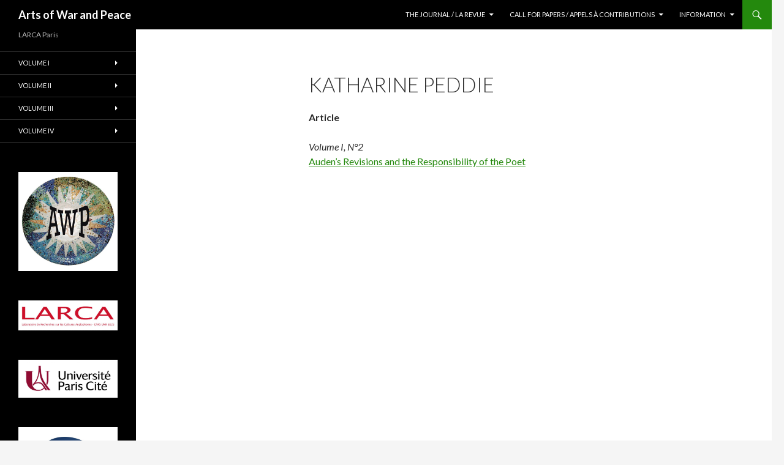

--- FILE ---
content_type: text/html; charset=UTF-8
request_url: https://artswarandpeace.univ-paris-diderot.fr/katharine-peddie/
body_size: 36938
content:
<!DOCTYPE html>
<!--[if IE 7]>
<html class="ie ie7" lang="fr-FR">
<![endif]-->
<!--[if IE 8]>
<html class="ie ie8" lang="fr-FR">
<![endif]-->
<!--[if !(IE 7) & !(IE 8)]><!-->
<html lang="fr-FR">
<!--<![endif]-->
<head>
	<meta charset="UTF-8">
	<meta name="viewport" content="width=device-width">
	<title>Katharine Peddie | Arts of War and Peace</title>
	<link rel="profile" href="https://gmpg.org/xfn/11">
	<link rel="pingback" href="https://artswarandpeace.univ-paris-diderot.fr/xmlrpc.php">
	<!--[if lt IE 9]>
	<script src="https://artswarandpeace.univ-paris-diderot.fr/wp-content/themes/twentyfourteen/js/html5.js?ver=3.7.0"></script>
	<![endif]-->
	<meta name='robots' content='max-image-preview:large' />
<link rel='dns-prefetch' href='//fonts.googleapis.com' />
<link rel='dns-prefetch' href='//s.w.org' />
<link href='https://fonts.gstatic.com' crossorigin rel='preconnect' />
<link rel="alternate" type="application/rss+xml" title="Arts of War and Peace &raquo; Flux" href="https://artswarandpeace.univ-paris-diderot.fr/feed/" />
<link rel="alternate" type="application/rss+xml" title="Arts of War and Peace &raquo; Flux des commentaires" href="https://artswarandpeace.univ-paris-diderot.fr/comments/feed/" />
<script>
window._wpemojiSettings = {"baseUrl":"https:\/\/s.w.org\/images\/core\/emoji\/14.0.0\/72x72\/","ext":".png","svgUrl":"https:\/\/s.w.org\/images\/core\/emoji\/14.0.0\/svg\/","svgExt":".svg","source":{"concatemoji":"https:\/\/artswarandpeace.univ-paris-diderot.fr\/wp-includes\/js\/wp-emoji-release.min.js?ver=6.0.11"}};
/*! This file is auto-generated */
!function(e,a,t){var n,r,o,i=a.createElement("canvas"),p=i.getContext&&i.getContext("2d");function s(e,t){var a=String.fromCharCode,e=(p.clearRect(0,0,i.width,i.height),p.fillText(a.apply(this,e),0,0),i.toDataURL());return p.clearRect(0,0,i.width,i.height),p.fillText(a.apply(this,t),0,0),e===i.toDataURL()}function c(e){var t=a.createElement("script");t.src=e,t.defer=t.type="text/javascript",a.getElementsByTagName("head")[0].appendChild(t)}for(o=Array("flag","emoji"),t.supports={everything:!0,everythingExceptFlag:!0},r=0;r<o.length;r++)t.supports[o[r]]=function(e){if(!p||!p.fillText)return!1;switch(p.textBaseline="top",p.font="600 32px Arial",e){case"flag":return s([127987,65039,8205,9895,65039],[127987,65039,8203,9895,65039])?!1:!s([55356,56826,55356,56819],[55356,56826,8203,55356,56819])&&!s([55356,57332,56128,56423,56128,56418,56128,56421,56128,56430,56128,56423,56128,56447],[55356,57332,8203,56128,56423,8203,56128,56418,8203,56128,56421,8203,56128,56430,8203,56128,56423,8203,56128,56447]);case"emoji":return!s([129777,127995,8205,129778,127999],[129777,127995,8203,129778,127999])}return!1}(o[r]),t.supports.everything=t.supports.everything&&t.supports[o[r]],"flag"!==o[r]&&(t.supports.everythingExceptFlag=t.supports.everythingExceptFlag&&t.supports[o[r]]);t.supports.everythingExceptFlag=t.supports.everythingExceptFlag&&!t.supports.flag,t.DOMReady=!1,t.readyCallback=function(){t.DOMReady=!0},t.supports.everything||(n=function(){t.readyCallback()},a.addEventListener?(a.addEventListener("DOMContentLoaded",n,!1),e.addEventListener("load",n,!1)):(e.attachEvent("onload",n),a.attachEvent("onreadystatechange",function(){"complete"===a.readyState&&t.readyCallback()})),(e=t.source||{}).concatemoji?c(e.concatemoji):e.wpemoji&&e.twemoji&&(c(e.twemoji),c(e.wpemoji)))}(window,document,window._wpemojiSettings);
</script>
<style>
img.wp-smiley,
img.emoji {
	display: inline !important;
	border: none !important;
	box-shadow: none !important;
	height: 1em !important;
	width: 1em !important;
	margin: 0 0.07em !important;
	vertical-align: -0.1em !important;
	background: none !important;
	padding: 0 !important;
}
</style>
	<link rel='stylesheet' id='wp-block-library-css'  href='https://artswarandpeace.univ-paris-diderot.fr/wp-includes/css/dist/block-library/style.min.css?ver=6.0.11' media='all' />
<style id='wp-block-library-theme-inline-css'>
.wp-block-audio figcaption{color:#555;font-size:13px;text-align:center}.is-dark-theme .wp-block-audio figcaption{color:hsla(0,0%,100%,.65)}.wp-block-code{border:1px solid #ccc;border-radius:4px;font-family:Menlo,Consolas,monaco,monospace;padding:.8em 1em}.wp-block-embed figcaption{color:#555;font-size:13px;text-align:center}.is-dark-theme .wp-block-embed figcaption{color:hsla(0,0%,100%,.65)}.blocks-gallery-caption{color:#555;font-size:13px;text-align:center}.is-dark-theme .blocks-gallery-caption{color:hsla(0,0%,100%,.65)}.wp-block-image figcaption{color:#555;font-size:13px;text-align:center}.is-dark-theme .wp-block-image figcaption{color:hsla(0,0%,100%,.65)}.wp-block-pullquote{border-top:4px solid;border-bottom:4px solid;margin-bottom:1.75em;color:currentColor}.wp-block-pullquote__citation,.wp-block-pullquote cite,.wp-block-pullquote footer{color:currentColor;text-transform:uppercase;font-size:.8125em;font-style:normal}.wp-block-quote{border-left:.25em solid;margin:0 0 1.75em;padding-left:1em}.wp-block-quote cite,.wp-block-quote footer{color:currentColor;font-size:.8125em;position:relative;font-style:normal}.wp-block-quote.has-text-align-right{border-left:none;border-right:.25em solid;padding-left:0;padding-right:1em}.wp-block-quote.has-text-align-center{border:none;padding-left:0}.wp-block-quote.is-large,.wp-block-quote.is-style-large,.wp-block-quote.is-style-plain{border:none}.wp-block-search .wp-block-search__label{font-weight:700}:where(.wp-block-group.has-background){padding:1.25em 2.375em}.wp-block-separator.has-css-opacity{opacity:.4}.wp-block-separator{border:none;border-bottom:2px solid;margin-left:auto;margin-right:auto}.wp-block-separator.has-alpha-channel-opacity{opacity:1}.wp-block-separator:not(.is-style-wide):not(.is-style-dots){width:100px}.wp-block-separator.has-background:not(.is-style-dots){border-bottom:none;height:1px}.wp-block-separator.has-background:not(.is-style-wide):not(.is-style-dots){height:2px}.wp-block-table thead{border-bottom:3px solid}.wp-block-table tfoot{border-top:3px solid}.wp-block-table td,.wp-block-table th{padding:.5em;border:1px solid;word-break:normal}.wp-block-table figcaption{color:#555;font-size:13px;text-align:center}.is-dark-theme .wp-block-table figcaption{color:hsla(0,0%,100%,.65)}.wp-block-video figcaption{color:#555;font-size:13px;text-align:center}.is-dark-theme .wp-block-video figcaption{color:hsla(0,0%,100%,.65)}.wp-block-template-part.has-background{padding:1.25em 2.375em;margin-top:0;margin-bottom:0}
</style>
<style id='global-styles-inline-css'>
body{--wp--preset--color--black: #000;--wp--preset--color--cyan-bluish-gray: #abb8c3;--wp--preset--color--white: #fff;--wp--preset--color--pale-pink: #f78da7;--wp--preset--color--vivid-red: #cf2e2e;--wp--preset--color--luminous-vivid-orange: #ff6900;--wp--preset--color--luminous-vivid-amber: #fcb900;--wp--preset--color--light-green-cyan: #7bdcb5;--wp--preset--color--vivid-green-cyan: #00d084;--wp--preset--color--pale-cyan-blue: #8ed1fc;--wp--preset--color--vivid-cyan-blue: #0693e3;--wp--preset--color--vivid-purple: #9b51e0;--wp--preset--color--green: #24890d;--wp--preset--color--dark-gray: #2b2b2b;--wp--preset--color--medium-gray: #767676;--wp--preset--color--light-gray: #f5f5f5;--wp--preset--gradient--vivid-cyan-blue-to-vivid-purple: linear-gradient(135deg,rgba(6,147,227,1) 0%,rgb(155,81,224) 100%);--wp--preset--gradient--light-green-cyan-to-vivid-green-cyan: linear-gradient(135deg,rgb(122,220,180) 0%,rgb(0,208,130) 100%);--wp--preset--gradient--luminous-vivid-amber-to-luminous-vivid-orange: linear-gradient(135deg,rgba(252,185,0,1) 0%,rgba(255,105,0,1) 100%);--wp--preset--gradient--luminous-vivid-orange-to-vivid-red: linear-gradient(135deg,rgba(255,105,0,1) 0%,rgb(207,46,46) 100%);--wp--preset--gradient--very-light-gray-to-cyan-bluish-gray: linear-gradient(135deg,rgb(238,238,238) 0%,rgb(169,184,195) 100%);--wp--preset--gradient--cool-to-warm-spectrum: linear-gradient(135deg,rgb(74,234,220) 0%,rgb(151,120,209) 20%,rgb(207,42,186) 40%,rgb(238,44,130) 60%,rgb(251,105,98) 80%,rgb(254,248,76) 100%);--wp--preset--gradient--blush-light-purple: linear-gradient(135deg,rgb(255,206,236) 0%,rgb(152,150,240) 100%);--wp--preset--gradient--blush-bordeaux: linear-gradient(135deg,rgb(254,205,165) 0%,rgb(254,45,45) 50%,rgb(107,0,62) 100%);--wp--preset--gradient--luminous-dusk: linear-gradient(135deg,rgb(255,203,112) 0%,rgb(199,81,192) 50%,rgb(65,88,208) 100%);--wp--preset--gradient--pale-ocean: linear-gradient(135deg,rgb(255,245,203) 0%,rgb(182,227,212) 50%,rgb(51,167,181) 100%);--wp--preset--gradient--electric-grass: linear-gradient(135deg,rgb(202,248,128) 0%,rgb(113,206,126) 100%);--wp--preset--gradient--midnight: linear-gradient(135deg,rgb(2,3,129) 0%,rgb(40,116,252) 100%);--wp--preset--duotone--dark-grayscale: url('#wp-duotone-dark-grayscale');--wp--preset--duotone--grayscale: url('#wp-duotone-grayscale');--wp--preset--duotone--purple-yellow: url('#wp-duotone-purple-yellow');--wp--preset--duotone--blue-red: url('#wp-duotone-blue-red');--wp--preset--duotone--midnight: url('#wp-duotone-midnight');--wp--preset--duotone--magenta-yellow: url('#wp-duotone-magenta-yellow');--wp--preset--duotone--purple-green: url('#wp-duotone-purple-green');--wp--preset--duotone--blue-orange: url('#wp-duotone-blue-orange');--wp--preset--font-size--small: 13px;--wp--preset--font-size--medium: 20px;--wp--preset--font-size--large: 36px;--wp--preset--font-size--x-large: 42px;}.has-black-color{color: var(--wp--preset--color--black) !important;}.has-cyan-bluish-gray-color{color: var(--wp--preset--color--cyan-bluish-gray) !important;}.has-white-color{color: var(--wp--preset--color--white) !important;}.has-pale-pink-color{color: var(--wp--preset--color--pale-pink) !important;}.has-vivid-red-color{color: var(--wp--preset--color--vivid-red) !important;}.has-luminous-vivid-orange-color{color: var(--wp--preset--color--luminous-vivid-orange) !important;}.has-luminous-vivid-amber-color{color: var(--wp--preset--color--luminous-vivid-amber) !important;}.has-light-green-cyan-color{color: var(--wp--preset--color--light-green-cyan) !important;}.has-vivid-green-cyan-color{color: var(--wp--preset--color--vivid-green-cyan) !important;}.has-pale-cyan-blue-color{color: var(--wp--preset--color--pale-cyan-blue) !important;}.has-vivid-cyan-blue-color{color: var(--wp--preset--color--vivid-cyan-blue) !important;}.has-vivid-purple-color{color: var(--wp--preset--color--vivid-purple) !important;}.has-black-background-color{background-color: var(--wp--preset--color--black) !important;}.has-cyan-bluish-gray-background-color{background-color: var(--wp--preset--color--cyan-bluish-gray) !important;}.has-white-background-color{background-color: var(--wp--preset--color--white) !important;}.has-pale-pink-background-color{background-color: var(--wp--preset--color--pale-pink) !important;}.has-vivid-red-background-color{background-color: var(--wp--preset--color--vivid-red) !important;}.has-luminous-vivid-orange-background-color{background-color: var(--wp--preset--color--luminous-vivid-orange) !important;}.has-luminous-vivid-amber-background-color{background-color: var(--wp--preset--color--luminous-vivid-amber) !important;}.has-light-green-cyan-background-color{background-color: var(--wp--preset--color--light-green-cyan) !important;}.has-vivid-green-cyan-background-color{background-color: var(--wp--preset--color--vivid-green-cyan) !important;}.has-pale-cyan-blue-background-color{background-color: var(--wp--preset--color--pale-cyan-blue) !important;}.has-vivid-cyan-blue-background-color{background-color: var(--wp--preset--color--vivid-cyan-blue) !important;}.has-vivid-purple-background-color{background-color: var(--wp--preset--color--vivid-purple) !important;}.has-black-border-color{border-color: var(--wp--preset--color--black) !important;}.has-cyan-bluish-gray-border-color{border-color: var(--wp--preset--color--cyan-bluish-gray) !important;}.has-white-border-color{border-color: var(--wp--preset--color--white) !important;}.has-pale-pink-border-color{border-color: var(--wp--preset--color--pale-pink) !important;}.has-vivid-red-border-color{border-color: var(--wp--preset--color--vivid-red) !important;}.has-luminous-vivid-orange-border-color{border-color: var(--wp--preset--color--luminous-vivid-orange) !important;}.has-luminous-vivid-amber-border-color{border-color: var(--wp--preset--color--luminous-vivid-amber) !important;}.has-light-green-cyan-border-color{border-color: var(--wp--preset--color--light-green-cyan) !important;}.has-vivid-green-cyan-border-color{border-color: var(--wp--preset--color--vivid-green-cyan) !important;}.has-pale-cyan-blue-border-color{border-color: var(--wp--preset--color--pale-cyan-blue) !important;}.has-vivid-cyan-blue-border-color{border-color: var(--wp--preset--color--vivid-cyan-blue) !important;}.has-vivid-purple-border-color{border-color: var(--wp--preset--color--vivid-purple) !important;}.has-vivid-cyan-blue-to-vivid-purple-gradient-background{background: var(--wp--preset--gradient--vivid-cyan-blue-to-vivid-purple) !important;}.has-light-green-cyan-to-vivid-green-cyan-gradient-background{background: var(--wp--preset--gradient--light-green-cyan-to-vivid-green-cyan) !important;}.has-luminous-vivid-amber-to-luminous-vivid-orange-gradient-background{background: var(--wp--preset--gradient--luminous-vivid-amber-to-luminous-vivid-orange) !important;}.has-luminous-vivid-orange-to-vivid-red-gradient-background{background: var(--wp--preset--gradient--luminous-vivid-orange-to-vivid-red) !important;}.has-very-light-gray-to-cyan-bluish-gray-gradient-background{background: var(--wp--preset--gradient--very-light-gray-to-cyan-bluish-gray) !important;}.has-cool-to-warm-spectrum-gradient-background{background: var(--wp--preset--gradient--cool-to-warm-spectrum) !important;}.has-blush-light-purple-gradient-background{background: var(--wp--preset--gradient--blush-light-purple) !important;}.has-blush-bordeaux-gradient-background{background: var(--wp--preset--gradient--blush-bordeaux) !important;}.has-luminous-dusk-gradient-background{background: var(--wp--preset--gradient--luminous-dusk) !important;}.has-pale-ocean-gradient-background{background: var(--wp--preset--gradient--pale-ocean) !important;}.has-electric-grass-gradient-background{background: var(--wp--preset--gradient--electric-grass) !important;}.has-midnight-gradient-background{background: var(--wp--preset--gradient--midnight) !important;}.has-small-font-size{font-size: var(--wp--preset--font-size--small) !important;}.has-medium-font-size{font-size: var(--wp--preset--font-size--medium) !important;}.has-large-font-size{font-size: var(--wp--preset--font-size--large) !important;}.has-x-large-font-size{font-size: var(--wp--preset--font-size--x-large) !important;}
</style>
<link rel='stylesheet' id='wpt-twitter-feed-css'  href='https://artswarandpeace.univ-paris-diderot.fr/wp-content/plugins/wp-to-twitter/css/twitter-feed.css?ver=6.0.11' media='all' />
<link rel='stylesheet' id='twentyfourteen-lato-css'  href='https://fonts.googleapis.com/css?family=Lato%3A300%2C400%2C700%2C900%2C300italic%2C400italic%2C700italic&#038;subset=latin%2Clatin-ext&#038;display=fallback' media='all' />
<link rel='stylesheet' id='genericons-css'  href='https://artswarandpeace.univ-paris-diderot.fr/wp-content/themes/twentyfourteen/genericons/genericons.css?ver=3.0.3' media='all' />
<link rel='stylesheet' id='twentyfourteen-style-css'  href='https://artswarandpeace.univ-paris-diderot.fr/wp-content/themes/twentyfourteen/style.css?ver=20190507' media='all' />
<link rel='stylesheet' id='twentyfourteen-block-style-css'  href='https://artswarandpeace.univ-paris-diderot.fr/wp-content/themes/twentyfourteen/css/blocks.css?ver=20190102' media='all' />
<!--[if lt IE 9]>
<link rel='stylesheet' id='twentyfourteen-ie-css'  href='https://artswarandpeace.univ-paris-diderot.fr/wp-content/themes/twentyfourteen/css/ie.css?ver=20140701' media='all' />
<![endif]-->
<script src='https://artswarandpeace.univ-paris-diderot.fr/wp-includes/js/jquery/jquery.min.js?ver=3.6.0' id='jquery-core-js'></script>
<script src='https://artswarandpeace.univ-paris-diderot.fr/wp-includes/js/jquery/jquery-migrate.min.js?ver=3.3.2' id='jquery-migrate-js'></script>
<link rel="https://api.w.org/" href="https://artswarandpeace.univ-paris-diderot.fr/wp-json/" /><link rel="alternate" type="application/json" href="https://artswarandpeace.univ-paris-diderot.fr/wp-json/wp/v2/pages/500" /><link rel="EditURI" type="application/rsd+xml" title="RSD" href="https://artswarandpeace.univ-paris-diderot.fr/xmlrpc.php?rsd" />
<link rel="wlwmanifest" type="application/wlwmanifest+xml" href="https://artswarandpeace.univ-paris-diderot.fr/wp-includes/wlwmanifest.xml" /> 
<meta name="generator" content="WordPress 6.0.11" />
<link rel="canonical" href="https://artswarandpeace.univ-paris-diderot.fr/katharine-peddie/" />
<link rel='shortlink' href='https://artswarandpeace.univ-paris-diderot.fr/?p=500' />
<link rel="alternate" type="application/json+oembed" href="https://artswarandpeace.univ-paris-diderot.fr/wp-json/oembed/1.0/embed?url=https%3A%2F%2Fartswarandpeace.univ-paris-diderot.fr%2Fkatharine-peddie%2F" />
<link rel="alternate" type="text/xml+oembed" href="https://artswarandpeace.univ-paris-diderot.fr/wp-json/oembed/1.0/embed?url=https%3A%2F%2Fartswarandpeace.univ-paris-diderot.fr%2Fkatharine-peddie%2F&#038;format=xml" />
		<style type="text/css" id="twentyfourteen-header-css">
				.site-title a {
			color: #ffffff;
		}
		</style>
		</head>

<body class="page-template-default page page-id-500 wp-embed-responsive group-blog masthead-fixed full-width singular">
<svg xmlns="http://www.w3.org/2000/svg" viewBox="0 0 0 0" width="0" height="0" focusable="false" role="none" style="visibility: hidden; position: absolute; left: -9999px; overflow: hidden;" ><defs><filter id="wp-duotone-dark-grayscale"><feColorMatrix color-interpolation-filters="sRGB" type="matrix" values=" .299 .587 .114 0 0 .299 .587 .114 0 0 .299 .587 .114 0 0 .299 .587 .114 0 0 " /><feComponentTransfer color-interpolation-filters="sRGB" ><feFuncR type="table" tableValues="0 0.49803921568627" /><feFuncG type="table" tableValues="0 0.49803921568627" /><feFuncB type="table" tableValues="0 0.49803921568627" /><feFuncA type="table" tableValues="1 1" /></feComponentTransfer><feComposite in2="SourceGraphic" operator="in" /></filter></defs></svg><svg xmlns="http://www.w3.org/2000/svg" viewBox="0 0 0 0" width="0" height="0" focusable="false" role="none" style="visibility: hidden; position: absolute; left: -9999px; overflow: hidden;" ><defs><filter id="wp-duotone-grayscale"><feColorMatrix color-interpolation-filters="sRGB" type="matrix" values=" .299 .587 .114 0 0 .299 .587 .114 0 0 .299 .587 .114 0 0 .299 .587 .114 0 0 " /><feComponentTransfer color-interpolation-filters="sRGB" ><feFuncR type="table" tableValues="0 1" /><feFuncG type="table" tableValues="0 1" /><feFuncB type="table" tableValues="0 1" /><feFuncA type="table" tableValues="1 1" /></feComponentTransfer><feComposite in2="SourceGraphic" operator="in" /></filter></defs></svg><svg xmlns="http://www.w3.org/2000/svg" viewBox="0 0 0 0" width="0" height="0" focusable="false" role="none" style="visibility: hidden; position: absolute; left: -9999px; overflow: hidden;" ><defs><filter id="wp-duotone-purple-yellow"><feColorMatrix color-interpolation-filters="sRGB" type="matrix" values=" .299 .587 .114 0 0 .299 .587 .114 0 0 .299 .587 .114 0 0 .299 .587 .114 0 0 " /><feComponentTransfer color-interpolation-filters="sRGB" ><feFuncR type="table" tableValues="0.54901960784314 0.98823529411765" /><feFuncG type="table" tableValues="0 1" /><feFuncB type="table" tableValues="0.71764705882353 0.25490196078431" /><feFuncA type="table" tableValues="1 1" /></feComponentTransfer><feComposite in2="SourceGraphic" operator="in" /></filter></defs></svg><svg xmlns="http://www.w3.org/2000/svg" viewBox="0 0 0 0" width="0" height="0" focusable="false" role="none" style="visibility: hidden; position: absolute; left: -9999px; overflow: hidden;" ><defs><filter id="wp-duotone-blue-red"><feColorMatrix color-interpolation-filters="sRGB" type="matrix" values=" .299 .587 .114 0 0 .299 .587 .114 0 0 .299 .587 .114 0 0 .299 .587 .114 0 0 " /><feComponentTransfer color-interpolation-filters="sRGB" ><feFuncR type="table" tableValues="0 1" /><feFuncG type="table" tableValues="0 0.27843137254902" /><feFuncB type="table" tableValues="0.5921568627451 0.27843137254902" /><feFuncA type="table" tableValues="1 1" /></feComponentTransfer><feComposite in2="SourceGraphic" operator="in" /></filter></defs></svg><svg xmlns="http://www.w3.org/2000/svg" viewBox="0 0 0 0" width="0" height="0" focusable="false" role="none" style="visibility: hidden; position: absolute; left: -9999px; overflow: hidden;" ><defs><filter id="wp-duotone-midnight"><feColorMatrix color-interpolation-filters="sRGB" type="matrix" values=" .299 .587 .114 0 0 .299 .587 .114 0 0 .299 .587 .114 0 0 .299 .587 .114 0 0 " /><feComponentTransfer color-interpolation-filters="sRGB" ><feFuncR type="table" tableValues="0 0" /><feFuncG type="table" tableValues="0 0.64705882352941" /><feFuncB type="table" tableValues="0 1" /><feFuncA type="table" tableValues="1 1" /></feComponentTransfer><feComposite in2="SourceGraphic" operator="in" /></filter></defs></svg><svg xmlns="http://www.w3.org/2000/svg" viewBox="0 0 0 0" width="0" height="0" focusable="false" role="none" style="visibility: hidden; position: absolute; left: -9999px; overflow: hidden;" ><defs><filter id="wp-duotone-magenta-yellow"><feColorMatrix color-interpolation-filters="sRGB" type="matrix" values=" .299 .587 .114 0 0 .299 .587 .114 0 0 .299 .587 .114 0 0 .299 .587 .114 0 0 " /><feComponentTransfer color-interpolation-filters="sRGB" ><feFuncR type="table" tableValues="0.78039215686275 1" /><feFuncG type="table" tableValues="0 0.94901960784314" /><feFuncB type="table" tableValues="0.35294117647059 0.47058823529412" /><feFuncA type="table" tableValues="1 1" /></feComponentTransfer><feComposite in2="SourceGraphic" operator="in" /></filter></defs></svg><svg xmlns="http://www.w3.org/2000/svg" viewBox="0 0 0 0" width="0" height="0" focusable="false" role="none" style="visibility: hidden; position: absolute; left: -9999px; overflow: hidden;" ><defs><filter id="wp-duotone-purple-green"><feColorMatrix color-interpolation-filters="sRGB" type="matrix" values=" .299 .587 .114 0 0 .299 .587 .114 0 0 .299 .587 .114 0 0 .299 .587 .114 0 0 " /><feComponentTransfer color-interpolation-filters="sRGB" ><feFuncR type="table" tableValues="0.65098039215686 0.40392156862745" /><feFuncG type="table" tableValues="0 1" /><feFuncB type="table" tableValues="0.44705882352941 0.4" /><feFuncA type="table" tableValues="1 1" /></feComponentTransfer><feComposite in2="SourceGraphic" operator="in" /></filter></defs></svg><svg xmlns="http://www.w3.org/2000/svg" viewBox="0 0 0 0" width="0" height="0" focusable="false" role="none" style="visibility: hidden; position: absolute; left: -9999px; overflow: hidden;" ><defs><filter id="wp-duotone-blue-orange"><feColorMatrix color-interpolation-filters="sRGB" type="matrix" values=" .299 .587 .114 0 0 .299 .587 .114 0 0 .299 .587 .114 0 0 .299 .587 .114 0 0 " /><feComponentTransfer color-interpolation-filters="sRGB" ><feFuncR type="table" tableValues="0.098039215686275 1" /><feFuncG type="table" tableValues="0 0.66274509803922" /><feFuncB type="table" tableValues="0.84705882352941 0.41960784313725" /><feFuncA type="table" tableValues="1 1" /></feComponentTransfer><feComposite in2="SourceGraphic" operator="in" /></filter></defs></svg><div id="page" class="hfeed site">
	
	<header id="masthead" class="site-header">
		<div class="header-main">
			<h1 class="site-title"><a href="https://artswarandpeace.univ-paris-diderot.fr/" rel="home">Arts of War and Peace</a></h1>

			<div class="search-toggle">
				<a href="#search-container" class="screen-reader-text" aria-expanded="false" aria-controls="search-container">Recherche</a>
			</div>

			<nav id="primary-navigation" class="site-navigation primary-navigation">
				<button class="menu-toggle">Menu principal</button>
				<a class="screen-reader-text skip-link" href="#content">Aller au contenu</a>
				<div class="menu-menu-haut-principal-container"><ul id="primary-menu" class="nav-menu"><li id="menu-item-4458" class="menu-item menu-item-type-post_type menu-item-object-page menu-item-home menu-item-has-children menu-item-4458"><a href="https://artswarandpeace.univ-paris-diderot.fr/">The Journal / La revue</a>
<ul class="sub-menu">
	<li id="menu-item-4063" class="menu-item menu-item-type-post_type menu-item-object-page menu-item-4063"><a href="https://artswarandpeace.univ-paris-diderot.fr/presentation-de-la-revue/">About the Journal / Présentation de la revue</a></li>
	<li id="menu-item-4062" class="menu-item menu-item-type-post_type menu-item-object-page menu-item-4062"><a href="https://artswarandpeace.univ-paris-diderot.fr/comites/">The boards / Comités</a></li>
	<li id="menu-item-1103" class="menu-item menu-item-type-post_type menu-item-object-page menu-item-1103"><a href="https://artswarandpeace.univ-paris-diderot.fr/authors-and-contributors/">Authors / Auteurs</a></li>
</ul>
</li>
<li id="menu-item-4465" class="menu-item menu-item-type-post_type menu-item-object-page menu-item-home menu-item-has-children menu-item-4465"><a href="https://artswarandpeace.univ-paris-diderot.fr/">Call for Papers / Appels à contributions</a>
<ul class="sub-menu">
	<li id="menu-item-1107" class="menu-item menu-item-type-post_type menu-item-object-page menu-item-1107"><a href="https://artswarandpeace.univ-paris-diderot.fr/write-for-us-2/">Write with us / Ecrire dans la revue</a></li>
	<li id="menu-item-4052" class="menu-item menu-item-type-taxonomy menu-item-object-category menu-item-4052"><a href="https://artswarandpeace.univ-paris-diderot.fr/category/appels-a-contribution-awp/awp-appels-en-cours/">Open calls / Appels en cours</a></li>
	<li id="menu-item-1112" class="menu-item menu-item-type-taxonomy menu-item-object-category menu-item-1112"><a href="https://artswarandpeace.univ-paris-diderot.fr/category/appels-a-contribution-awp/appels-clos/">Closed calls / Appels clos</a></li>
	<li id="menu-item-4070" class="menu-item menu-item-type-post_type menu-item-object-page menu-item-4070"><a href="https://artswarandpeace.univ-paris-diderot.fr/books-to-review/">Books to review / Récensions</a></li>
	<li id="menu-item-3744" class="menu-item menu-item-type-post_type menu-item-object-page menu-item-3744"><a href="https://artswarandpeace.univ-paris-diderot.fr/editorial-policy/">Information for authors / Consignes aux auteurs</a></li>
</ul>
</li>
<li id="menu-item-4469" class="menu-item menu-item-type-post_type menu-item-object-page menu-item-home menu-item-has-children menu-item-4469"><a href="https://artswarandpeace.univ-paris-diderot.fr/">Information</a>
<ul class="sub-menu">
	<li id="menu-item-4057" class="menu-item menu-item-type-post_type menu-item-object-page menu-item-4057"><a href="https://artswarandpeace.univ-paris-diderot.fr/politique-de-publication/">Publishing policies / Politique de publication</a></li>
	<li id="menu-item-1140" class="menu-item menu-item-type-post_type menu-item-object-page menu-item-1140"><a href="https://artswarandpeace.univ-paris-diderot.fr/credits-2/">Credits</a></li>
	<li id="menu-item-1108" class="menu-item menu-item-type-post_type menu-item-object-page menu-item-1108"><a href="https://artswarandpeace.univ-paris-diderot.fr/contact/">Contacts</a></li>
</ul>
</li>
</ul></div>			</nav>
		</div>

		<div id="search-container" class="search-box-wrapper hide">
			<div class="search-box">
				<form role="search" method="get" class="search-form" action="https://artswarandpeace.univ-paris-diderot.fr/">
				<label>
					<span class="screen-reader-text">Rechercher :</span>
					<input type="search" class="search-field" placeholder="Rechercher…" value="" name="s" />
				</label>
				<input type="submit" class="search-submit" value="Rechercher" />
			</form>			</div>
		</div>
	</header><!-- #masthead -->

	<div id="main" class="site-main">

<div id="main-content" class="main-content">

	<div id="primary" class="content-area">
		<div id="content" class="site-content" role="main">

			
<article id="post-500" class="post-500 page type-page status-publish hentry">
	<header class="entry-header"><h1 class="entry-title">Katharine Peddie</h1></header><!-- .entry-header -->
	<div class="entry-content">
		<p><strong>Article</strong></p>
<p><em>Volume I, N°2</em><a class="spip_in" href="https://href.li/?http://www.awpreview.univ-paris-diderot.fr/IMG/pdf/2.1_2_peddieauden_8nov2013.pdf" rel="noreferrer"><br class="autobr" /></a><a href="https://artswarandpeace.univ-paris-diderot.fr/wp-content/uploads/2018/12/2.1_2_peddieauden_8nov2013.pdf">Auden’s Revisions and the Responsibility of the Poet</a></p>
	</div><!-- .entry-content -->
</article><!-- #post-500 -->

		</div><!-- #content -->
	</div><!-- #primary -->
	</div><!-- #main-content -->

<div id="secondary">
		<h2 class="site-description">LARCA Paris</h2>
	
		<nav class="navigation site-navigation secondary-navigation">
		<div class="menu-menu-2daire-barre-laterale-container"><ul id="menu-menu-2daire-barre-laterale" class="menu"><li id="menu-item-1118" class="menu-item menu-item-type-taxonomy menu-item-object-category menu-item-has-children menu-item-1118"><a href="https://artswarandpeace.univ-paris-diderot.fr/category/review/volume-i/">Volume I</a>
<ul class="sub-menu">
	<li id="menu-item-1120" class="menu-item menu-item-type-taxonomy menu-item-object-category menu-item-1120"><a href="https://artswarandpeace.univ-paris-diderot.fr/category/review/i-n1/">I- N°1</a></li>
	<li id="menu-item-1121" class="menu-item menu-item-type-taxonomy menu-item-object-category menu-item-1121"><a href="https://artswarandpeace.univ-paris-diderot.fr/category/review/i-n2/">I-N°2</a></li>
</ul>
</li>
<li id="menu-item-1119" class="menu-item menu-item-type-taxonomy menu-item-object-category menu-item-has-children menu-item-1119"><a href="https://artswarandpeace.univ-paris-diderot.fr/category/review/volume-ii/">Volume II</a>
<ul class="sub-menu">
	<li id="menu-item-1122" class="menu-item menu-item-type-taxonomy menu-item-object-category menu-item-1122"><a href="https://artswarandpeace.univ-paris-diderot.fr/category/review/ii-n1/">II-N°1</a></li>
	<li id="menu-item-1123" class="menu-item menu-item-type-taxonomy menu-item-object-category menu-item-1123"><a href="https://artswarandpeace.univ-paris-diderot.fr/category/review/ii-n2/">II-N°2</a></li>
</ul>
</li>
<li id="menu-item-1676" class="menu-item menu-item-type-taxonomy menu-item-object-category menu-item-has-children menu-item-1676"><a href="https://artswarandpeace.univ-paris-diderot.fr/category/volume-iii/">Volume III</a>
<ul class="sub-menu">
	<li id="menu-item-1677" class="menu-item menu-item-type-taxonomy menu-item-object-category menu-item-1677"><a href="https://artswarandpeace.univ-paris-diderot.fr/category/iii-n1/">III-N°1</a></li>
	<li id="menu-item-1678" class="menu-item menu-item-type-taxonomy menu-item-object-category menu-item-1678"><a href="https://artswarandpeace.univ-paris-diderot.fr/category/iii-n2/">III-N°2</a></li>
</ul>
</li>
<li id="menu-item-2693" class="menu-item menu-item-type-taxonomy menu-item-object-category menu-item-has-children menu-item-2693"><a href="https://artswarandpeace.univ-paris-diderot.fr/category/volume-iv-2/">Volume IV</a>
<ul class="sub-menu">
	<li id="menu-item-3291" class="menu-item menu-item-type-taxonomy menu-item-object-category menu-item-3291"><a href="https://artswarandpeace.univ-paris-diderot.fr/category/iv-n1/">IV-N°1</a></li>
	<li id="menu-item-3292" class="menu-item menu-item-type-taxonomy menu-item-object-category menu-item-3292"><a href="https://artswarandpeace.univ-paris-diderot.fr/category/iv-n2/">IV-N°2</a></li>
</ul>
</li>
</ul></div>	</nav>
	
		<div id="primary-sidebar" class="primary-sidebar widget-area" role="complementary">
		<aside id="block-3" class="widget widget_block widget_media_image">
<figure class="wp-block-image size-full"><img loading="lazy" width="590" height="590" src="https://artswarandpeace.univ-paris-diderot.fr/wp-content/uploads/2018/12/logoAWP_10cm-copie.jpg" alt="" class="wp-image-1267" srcset="https://artswarandpeace.univ-paris-diderot.fr/wp-content/uploads/2018/12/logoAWP_10cm-copie.jpg 590w, https://artswarandpeace.univ-paris-diderot.fr/wp-content/uploads/2018/12/logoAWP_10cm-copie-150x150.jpg 150w, https://artswarandpeace.univ-paris-diderot.fr/wp-content/uploads/2018/12/logoAWP_10cm-copie-300x300.jpg 300w" sizes="(max-width: 590px) 100vw, 590px" /></figure>
</aside><aside id="block-4" class="widget widget_block widget_media_image">
<figure class="wp-block-image size-large"><img loading="lazy" width="1024" height="310" src="https://artswarandpeace.univ-paris-diderot.fr/wp-content/uploads/2018/12/LOGO_LARCA_HD-1024x310.jpg" alt="" class="wp-image-1270" srcset="https://artswarandpeace.univ-paris-diderot.fr/wp-content/uploads/2018/12/LOGO_LARCA_HD-1024x310.jpg 1024w, https://artswarandpeace.univ-paris-diderot.fr/wp-content/uploads/2018/12/LOGO_LARCA_HD-300x91.jpg 300w, https://artswarandpeace.univ-paris-diderot.fr/wp-content/uploads/2018/12/LOGO_LARCA_HD-768x233.jpg 768w, https://artswarandpeace.univ-paris-diderot.fr/wp-content/uploads/2018/12/LOGO_LARCA_HD.jpg 1951w" sizes="(max-width: 1024px) 100vw, 1024px" /></figure>
</aside><aside id="block-7" class="widget widget_block widget_media_image">
<figure class="wp-block-image size-large"><img loading="lazy" width="1024" height="390" src="https://artswarandpeace.univ-paris-diderot.fr/wp-content/uploads/2022/07/Logo-UniversiteParisCite_logo_horizontal_couleur_CMJN-1024x390.jpg" alt="" class="wp-image-3726" srcset="https://artswarandpeace.univ-paris-diderot.fr/wp-content/uploads/2022/07/Logo-UniversiteParisCite_logo_horizontal_couleur_CMJN-1024x390.jpg 1024w, https://artswarandpeace.univ-paris-diderot.fr/wp-content/uploads/2022/07/Logo-UniversiteParisCite_logo_horizontal_couleur_CMJN-300x114.jpg 300w, https://artswarandpeace.univ-paris-diderot.fr/wp-content/uploads/2022/07/Logo-UniversiteParisCite_logo_horizontal_couleur_CMJN-768x293.jpg 768w, https://artswarandpeace.univ-paris-diderot.fr/wp-content/uploads/2022/07/Logo-UniversiteParisCite_logo_horizontal_couleur_CMJN-1536x586.jpg 1536w, https://artswarandpeace.univ-paris-diderot.fr/wp-content/uploads/2022/07/Logo-UniversiteParisCite_logo_horizontal_couleur_CMJN.jpg 1836w" sizes="(max-width: 1024px) 100vw, 1024px" /></figure>
</aside><aside id="block-5" class="widget widget_block widget_media_image">
<figure class="wp-block-image size-large"><img loading="lazy" width="1021" height="1024" src="https://artswarandpeace.univ-paris-diderot.fr/wp-content/uploads/2018/12/logo-cnrs-1021x1024.jpg" alt="" class="wp-image-1258" srcset="https://artswarandpeace.univ-paris-diderot.fr/wp-content/uploads/2018/12/logo-cnrs-1021x1024.jpg 1021w, https://artswarandpeace.univ-paris-diderot.fr/wp-content/uploads/2018/12/logo-cnrs-150x150.jpg 150w, https://artswarandpeace.univ-paris-diderot.fr/wp-content/uploads/2018/12/logo-cnrs-300x300.jpg 300w, https://artswarandpeace.univ-paris-diderot.fr/wp-content/uploads/2018/12/logo-cnrs-768x770.jpg 768w" sizes="(max-width: 1021px) 100vw, 1021px" /></figure>
</aside><aside id="archives-2" class="widget widget_archive"><h1 class="widget-title">Archives</h1><nav aria-label="Archives">
			<ul>
					<li><a href='https://artswarandpeace.univ-paris-diderot.fr/2023/12/'>décembre 2023</a></li>
	<li><a href='https://artswarandpeace.univ-paris-diderot.fr/2023/11/'>novembre 2023</a></li>
	<li><a href='https://artswarandpeace.univ-paris-diderot.fr/2023/03/'>mars 2023</a></li>
	<li><a href='https://artswarandpeace.univ-paris-diderot.fr/2022/07/'>juillet 2022</a></li>
	<li><a href='https://artswarandpeace.univ-paris-diderot.fr/2021/05/'>mai 2021</a></li>
	<li><a href='https://artswarandpeace.univ-paris-diderot.fr/2019/05/'>mai 2019</a></li>
	<li><a href='https://artswarandpeace.univ-paris-diderot.fr/2018/05/'>mai 2018</a></li>
	<li><a href='https://artswarandpeace.univ-paris-diderot.fr/2016/05/'>mai 2016</a></li>
	<li><a href='https://artswarandpeace.univ-paris-diderot.fr/2013/11/'>novembre 2013</a></li>
	<li><a href='https://artswarandpeace.univ-paris-diderot.fr/2013/03/'>mars 2013</a></li>
			</ul>

			</nav></aside>	</div><!-- #primary-sidebar -->
	</div><!-- #secondary -->

		</div><!-- #main -->

		<footer id="colophon" class="site-footer">

			
			<div class="site-info">
												<a href="https://wordpress.org/" class="imprint">
					Fièrement propulsé par WordPress				</a>
			</div><!-- .site-info -->
		</footer><!-- #colophon -->
	</div><!-- #page -->

	<script src='https://artswarandpeace.univ-paris-diderot.fr/wp-content/themes/twentyfourteen/js/functions.js?ver=20171218' id='twentyfourteen-script-js'></script>
</body>
</html>
